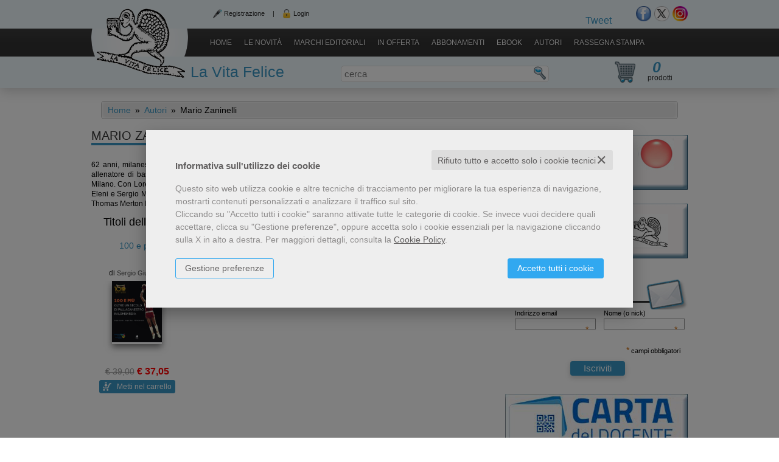

--- FILE ---
content_type: text/html; charset=UTF-8
request_url: https://www.lavitafelice.it/autore-mario-zaninelli-399110.html
body_size: 10974
content:

<!DOCTYPE html>
<html xmlns="//www.w3.org/1999/xhtml" xmlns:og="http://opengraphprotocol.org/schema/" xmlns:fb="http://www.facebook.com/2008/fbml" xml:lang="it" lang="it">


<head>
    <meta http-equiv="Content-Type" content="text/html; charset=utf-8" />
<meta http-equiv="X-UA-Compatible" content="0" />
<title>LaVitaFelice.it</title>


<link rel="stylesheet" href="/css/fontawesome/css/font-awesome.css">


	<link rel="shortcut icon" href="https://www.skinbiblos.it/img/favicon/lavitafelice_favicon.ico" />
	<link rel="icon" href="https://www.skinbiblos.it/img/favicon/lavitafelice_favicon.ico" />


<!-- <link rel="alternate" type="application/rss+xml" title="RSS 2.0" href="" /> -->
<meta property="og:type" content="book" />
<meta property="og:url" content="https://www.lavitafelice.it/autore-mario-zaninelli-399110.html" />
<meta property="og:link" content="https://www.lavitafelice.it/autore-mario-zaninelli-399110.html" />
<meta property="og:site_name" content="www.lavitafelice.it" />
<meta property="og:image" content="//lavitafelice.mediabiblos.it/autori/" />
<meta property="og:title" content="LaVitaFelice.it" />
<meta property="og:description" content="Casa editrice di libri, riviste, abbonamenti ed ebook di saggistica, varia, narrativa, poesie" />
<meta property="og:ttl" content="432000" />
<meta property="fb:admins" content="100000959319066" />
<meta property="fb:app_id" content="177251792329361" />
<meta name="referrer" content="always">
<meta name="description" content="Casa editrice di libri, riviste, abbonamenti ed ebook di saggistica, varia, narrativa, poesie" />

			<link rel="image_src" href="https://www.skinbiblos.it/img/lavitafelice/logo_mail.gif?v=1769869771" / >
	

		





<link rel="stylesheet" href="/css/style.css" type="text/css" />
<link rel="stylesheet" href="https://www.skinbiblos.it/ver1/css_default/style.css" type="text/css" />
<link rel="stylesheet" href="https://www.skinbiblos.it/ver1/css_default/product_detail.css" type="text/css" />
<link rel="stylesheet" href="https://www.skinbiblos.it/ver1/css_lavitafelice/style.css" type="text/css" />
<link rel="stylesheet" type="text/css" href="/js/jquery/css/jquery-ui-1.7.2.custom.css">
<link rel="stylesheet" type="text/css" href="https://www.skinbiblos.it/ver1/css_lavitafelice/jquery-ui-1.7.2.custom.css" />
	
<script language="javascript" type="text/javascript" src="/assets/global/plugins/lazysizes/lazysizes.min.js" type="text/javascript"></script>

<script language="javascript" type="text/javascript"  src="/js/vars.js.php"></script><noscript>Il tuo browser non supporta JavaScript!</noscript>

	<script  src="https://ajax.googleapis.com/ajax/libs/jquery/3.6.0/jquery.min.js" type="text/javascript"></script>
	<script  src="/assets/global/scripts/jquery-migrate-3.3.2.min.js" type="text/javascript"></script>
		<script  src="https://ajax.googleapis.com/ajax/libs/jqueryui/1.12.1/jquery-ui.min.js" type="text/javascript"></script>
<!--
<script language="javascript" type="text/javascript" src="https://ajax.googleapis.com/ajax/libs/jquery/1.9.1/jquery.min.js" ></script><noscript>Il tuo browser non supporta JavaScript!</noscript>
<script src="/assets/global/plugins/jquery-migrate-1.2.1.min.js"  type="text/javascript"></script>
<script type="text/javascript" src="/js/libs/jqueryui/1.12.1/jquery-ui.min.js" ></script><noscript>Il tuo browser non supporta JavaScript!</noscript>
-->
<script language="javascript" type="text/javascript" src="/js/jquery.cookie.js" ></script><noscript>Il tuo browser non supporta JavaScript!</noscript>

<script language="javascript" type="text/javascript" src="/js/global_scripts.js" ></script><noscript>Il tuo browser non supporta JavaScript!</noscript>
<script language="javascript" type="text/javascript" src="/js/script.js" ></script><noscript>Il tuo browser non supporta JavaScript!</noscript>




<link rel="stylesheet" href="/js/validationengine2/css/validationEngine.jquery.css" type="text/css" media="screen" title="no title" charset="utf-8" />
<script src="/js/validationengine2/js/languages/jquery.validationEngine-it.js"  type="text/javascript"></script><noscript>Il tuo browser non supporta JavaScript!</noscript>
<script src="/js/validationengine2/js/jquery.validationEngine.js" type="text/javascript" ></script><noscript>Il tuo browser non supporta JavaScript!</noscript>


		<script  type="text/JavaScript" src="https://www.skinbiblos.it/ver1/css_lavitafelice/script.js"></script><noscript>Il tuo browser non supporta JavaScript!</noscript>



	<script  language="javascript" type="text/javascript" src="/js/jquery.dotdotdot-1.5.6.js"></script><noscript>Il tuo browser non supporta JavaScript!</noscript>
<script language="javascript" type="text/javascript" src="/js/jquery.cycle.all.js"> </script><noscript>Il tuo browser non supporta JavaScript!</noscript>
<!--[if gte IE 9]>
  <style type="text/css">
    .classificaLibriSlide .boxClassificaLibri.categoriesAll div {
       filter: none;
    }
  </style>
<![endif]-->
	<script  language="javascript" type="text/javascript" src="https://www.skinbiblos.it/ver1/css_lavitafelice/text_word_wrapper.js"></script><noscript>Il tuo browser non supporta JavaScript!</noscript>



<script type="text/javascript" src="/js/cookie-consent/create_cookie_with_policy.js"></script>
<script type="text/plain" cookie-consent="functionality" src="/js/cookie-consent/create_functionality_cookie.js"></script>
<script type="text/plain" cookie-consent="tracking" src="/js/cookie-consent/create_tracking_cookie.js"></script>
<script type="text/plain" cookie-consent="targeting" src="/js/cookie-consent/create_targeting_cookie.js"></script>
</head>
<body class="product-list-page pagina-autore autore-photo-text   ">
<div class="main_container">
    
    <div class="headerMiddleContainer">
        <div class="header">
            <header>
	<table role="presentation" width="100%" border="0" cellspacing="0" cellpadding="0" class="headerTable">
		<tr valign="top">
			<td colspan="3">
				<div class="headerTop">
											<div class="loginReg">
															<a href="/registrazione/index.php" title="Registrazione">Registrazione</a>
								<span>|</span>
								<a href="javascript:void(0)" title="Login" id="id_login_link" class="last">Login</a>
													</div>
										<div style="float:right;">
						<div class="socialNetworks boxLink">
																								<div class="header_social_network_buttons">
										<fb:like href="https://www.facebook.com/lavitafelice.it"
											layout="button_count"
											show_faces="false"
											width=""
											action="like"
											font="arial"
											colorscheme="light"
											ref="fb">
										</fb:like>
									</div>
																																																<div class="header_social_network_buttons">
										<a href="https://twitter.com/share" class="twitter-share-button" data-url="//www.lavitafelice.it?utm_source=twitter&utm_medium=textlink&utm_content=condividi_link&utm_campaign=social" data-lang="it">Tweet</a>
									</div>
																																												</div>				
						<div class="socialNetworks boxLink">
															<a href="https://www.facebook.com/lavitafelice.it" class="social_network" title="Seguici su Facebook" target="_blank"><img src="https://www.skinbiblos.it/ver1/img_lavitafelice/social_network/facebook.png" border="0" /></a>
															<a href="https://twitter.com/LaVitaFeliceEdi" class="social_network" title="Seguici su Twitter" target="_blank"><img src="https://www.skinbiblos.it/ver1/img_lavitafelice/social_network/twitter.png" border="0" /></a>
															<a href="https://www.instagram.com/edizionilavitafelice" class="social_network" title="Seguici su Instagram" target="_blank"><img src="https://www.skinbiblos.it/ver1/img_lavitafelice/social_network/instagram.png" border="0" /></a>
													</div>				
					</div>
				</div>
			</td>
		</tr>
		<tr valign="top">
			<td width="1" class="td_header_logo">
				<div class="logoDiv">
					<a href="/" title="LaVitaFelice.it"><img src="https://www.skinbiblos.it/img/lavitafelice/logo.png" alt="LaVitaFelice.it" /></a>
											<a href="" class="SiteName">La Vita Felice</a>
									</div>
			</td>
			<td align="right" colspan="2">
				<div class="headerToolbar">
					<link type="text/css" rel="stylesheet" href="/js/password-strenght/css/password-strenght.css?ver=1.65" />
	<link type="text/css" rel="stylesheet" href="/js/password-strenght/css/password-strenght_ver1.css?ver=1.65" />
<script data-is="password-strenght" src="/js/password-strenght/js/password-strenght.js?ver=1.65" defer></script>
	<script src="/js/password-strenght/js/locale/it.js?ver=1.65" defer></script>
<script src="/assets/global/plugins/password-meter-zxcvbn/zxcvbn.js?ver=1.65" defer></script>

<script type="text/javascript" src="/js/login_ver1.js"></script>

<div id="modal_dialog_from_login" title="Login">
    <div id="login_loader_screen" style="display:none;"></div>
    <div class="login_box">
        <div id="login_error_msg"></div>
        <form name="form_login" id="id_form_login" method="post">
            <table role="presentation" border="0" cellspacing="0" cellpadding="0" id="login_form_layer" style="width:408px;">
                <tr>
                    <td colspan="2" style="padding:0 10px 20px 30px; text-align:center;">
                        <strong>Inserisci i tuoi dati per accedere</strong>
                    </td>
                </tr>
                <tr>
                    <td style="padding:10px 10px 10px 30px; font-size:16px; font-weight:bold;"><nobr><label for="login_email">Email</label></nobr></td>
                    <td><input type="text" id="login_email" name="email" value="" style="width:200px;" /></td>
                </tr>
                <tr>
                    <td style="padding:10px 10px 10px 30px; font-size:16px; font-weight:bold;"><nobr><label for="login_pwd">Password</label></nobr></td>
                    <td>
                        <div style="width:206px;">
                            <input type="password" id="login_pwd" name="pwd" data-event="password-strenght" data-ps-options="show-pwd" style="width:100%;" value="" />
                        </div>
                    </td>
                </tr>
                <tr height="80" valign="bottom">
                    <td style="padding-left:17px;" colspan="2">
                        <div style="float:left;">
                            <a href="javascript:void(0)" id="forgot_pwd" style="font-size:13px; white-space:nowrap;">&bull; Password dimenticata?</a>
                            &nbsp; &nbsp; &nbsp;
                            <a href="/registrazione/index.php" class="subscribe_link" style="font-size:13px; white-space:nowrap;">&bull; Registrati!</a>
                        </div>
                        <div style="float:right;">
                            <button type="submit" id="btn_form_login" class="form_button"><span><span><span>Entra</span></span></span></button>
                        </div>
                    </td>
                </tr>
                                                                </table>
        </form>
        <form name="form_forgot_pwd" id="id_form_forgot_pwd" method="post">
            <div style="clear:both;"></div>
            <table role="presentation" border="0" cellspacing="0" cellpadding="0" id="password_dimenticata_layer" style="width:408px; display:none;">
                <tr>
                    <td colspan="2" style="font-size:14px; padding:0 0 0 10px; font-weight:normal; text-align:center">
                        Hai dimenticato la password?                        <br />
                        Richiedine un'altra inserendo qui la tua email.
                        <br /><br />
                    </td>
                </tr>
                <tr>
                    <td width="1" style="padding:0 10px 0 120px !important; font-size:16px; font-weight:bold;"><nobr><label for="forgot_pwd_email">Email</label></nobr></td>
                    <td class="tdNoPadding"><input type="text" name="email" id="forgot_pwd_email" value="" style="width:200px;" /></td>
                </tr>
                <tr height="80" valign="bottom">
                    <td class="tdNoPadding" style="padding-left:17px !important;"><a href="javascript:void(0)" id="backto_login_link" style="font-size:13px; white-space:nowrap; color:#00c;">Torna alla Login</a></td>
                    <td class="tdNoPadding" align="right"><button type="submit" id="btn_form_formgot_pwd" class="form_button"><span><span><span>Richiedi</span></span></span></button></td>
                </tr>
            </table>
        </form>
    </div>
</div>
<div class="page_toolbar">
	<div class="page_toolbar_body">
		<div class="page_toolbar_left">
			<div class="page_toolbar_right">
				<p class="page_toolbar_content">
					<div class="page_toolbar_link">
						<a href="/" title="HomepageHome Page" class="headerToolbarLink first">Home</a>
																					<a href="//www.lavitafelice.it/">Home</a>																																		<a href="/nuove-uscite.html" class="headerToolbarLink" title="Le novit&agrave;">Le novit&agrave;</a>
																																<style>
    .header-menu-parent {
        float: left;
        position: relative;
    }
    .header-menu-parent.active>a {
        color: #fff !important;
        font-size: 12px !important;
        background: #3b98c5 !important;
        border-radius: 0 0 0 0 !important;
    }
    .header-menu-parent.active>ul {
        display: block;
    }
    .header-menu-parent>ul {
        display: none;
        position: absolute !important;
        list-style: none !important;
        padding: 10px 15px !important;
        margin: 0 0 0 0 !important;
        left: 0 !important;
        top: 100% !important;
        background-color: #3b98c5 !important;
        color: #fff !important;
        text-align: left !important;
        font-size: 14px !important;
        white-space: nowrap !important;
        z-index: 99 !important;
        border-radius: 0 8px 8px 8px !important;
        box-shadow: 0 5px 3px rgba(0,0,0,.3) !important;
    }
    .header-menu-parent>ul>li {
        padding: 0 0 0 0 !important;
        margin: 0 0 5px 0 !important;
        float: left !important;
        border-radius: 0 0 0 0 !important;
        width: 100% !important;
        box-sizing: border-box !important;
    }
    .header-menu-parent>ul>li:last-of-type {
        margin: 0 0 0 0;
    }
    .header-menu-parent>ul>li>a {
        color: #fff !important;
        font-size: 14px !important;
        white-space: nowrap !important;
        padding: 0 10px 0 10px !important;
        margin: 0 0 0 0 !important;
        text-decoration: none !important;
        text-transform: none !important;
        line-height: 32px !important;
        height: 32px !important;
        border-radius: 4px !important;
        width: 100% !important;
        box-sizing: border-box !important;
    }
    .header-menu-parent>ul>li>a:hover {
        background-color: #2e8bb8 !important;
    }
</style>
<script>
    $(document).on('click', '.page_toolbar span.header-menu-parent>a', function(event) {
        event.preventDefault();
        event.stopPropagation();
        if ( $(this).closest('.header-menu-parent').hasClass('active') ) {
            $(this).closest('.header-menu-parent').removeClass('active');
        } else {
            $(this).closest('.header-menu-parent').addClass('active');
        }
    });
    $(document).on('click', 'body', function(event) {
        if ( $('.page_toolbar span.header-menu-parent').hasClass('active') ) {
            $('.page_toolbar span.header-menu-parent').removeClass('active');
        }
    });

</script>
<span class="header-menu-parent">
    <a href="">Marchi editoriali</a>
    
<ul>
            <li>
            <a href="/editore-la-vita-felice-105.html">
                La Vita Felice            </a>
        </li>
            <li>
            <a href="/editore-booktime-108.html">
                BookTime            </a>
        </li>
            <li>
            <a href="/editore-gmlibri-25569.html">
                GM.libri            </a>
        </li>
            <li>
            <a href="/editore-eclissi-editrice-101.html">
                Eclissi Editrice            </a>
        </li>
            <li>
            <a href="/editore-edizioni-otto-novecento-107.html">
                Edizioni Otto/Novecento            </a>
        </li>
            <li>
            <a href="/editore-editrice-il-ponte-106.html">
                Editrice Il Ponte            </a>
        </li>
    </ul>
	
</span>

																																		<a href="/libri-in-offerta.html" class="headerToolbarLink" title="In offerta">In offerta</a>
																																																			<a href="/abbonamenti.php" class="headerToolbarLink" title="Abbonamenti">Abbonamenti</a>
																																																			<a href="/ebook.html" class="headerToolbarLink" title="Ebook">Ebook</a>
																																																			<a href="/elenco-autori.html" class="headerToolbarLink" title="Autori">Autori</a>
																																<a href="/categorie/news-rassegna-stampa-116.html">Rassegna stampa</a>																									<span class="toolbarLast"></span>
					</div>
				</p>
			</div>
		</div>
	</div>
</div>
<div class="page_toolbar_spacer"></div>				</div>
			</td>
			<!--
			<td width="73">
			</td>
			-->
		</tr>
		<tr valign="top">
			<td colspan="3">
				<div style="position:relative; float:right; width:73px;">
						<script type="text/javascript">
		//<![CDATA[
			$(function(){
				$("#id_form_cerca").submit(function () {
					$("#search_header").val( $.trim($("#search_header").val()) );
					if ($("#search_header").val().length < 3) {
						if ($("#search_header").val().length == 0) {
							alert('Inserire il testo da cercare');
						} else {
							alert('Inserire almeno 3 caratteri');
						}
						return false;
					} else {
						return true;
					}
				});
			});
		//]]>
			
	</script><noscript>Il tuo browser non supporta JavaScript!</noscript>
	<form name="form_cerca" id="id_form_cerca" action="/cerca.php" method="get">
		<div class="header_search_box">
						<h4><label for="search_header">Cerca</label></h4>

			<div class="header_search_input">
                <input type="text" name="s" id="search_header" class="validate[required]" placeholder="cerca" value="" style="width:300px;" align="absmiddle" />
            </div>

			<div class="header_search_button">
                <button type="submit" class="form_button search"><span>
                        <span>
                            <span>Cerca</span>
                        </span>
                    </span>
                </button>
            </div>
		</div>
			</form>
					<div class="cartContainer cartCount">
						<div id="cart_over_display">
			<div class="header_cart_box">
							<div class="cart_img"><a href="/carrello/"><img src="https://www.skinbiblos.it/ver1/img_lavitafelice/cart.png" alt="il mio Carrello" border="0" /></a></div>
						<div class="cart_info">
				<a href="/carrello/" class="nodecoration color"><h4>Il mio Carrello</h4></a>
				<div class="cart_count">
					<a href="/carrello/" class="nodecoration color"><span class="cartProdNumber">0</span> <span class="cartProdottiTxt">prodotti</span> <span class="cartNelCarrelloTxt">nel carrello</span></a>
				</div>
			</div>
		</div>
			
	</div>
					</div>
				</div>
			</td>
		</tr>
	</table>
</header>


        </div>

        <div class="media_print_logo" style="display:none;"><img src="https://www.skinbiblos.it/img/lavitafelice/logo_catalogo.png" /></div>

        <div class="middle">
            <div class="page_container totalCols_2_right currentPage_product-list-page pagina-autore autore-photo-text">
	<div class="page_top_left">
		<div class="page_top_right">
			<div class="page_footer_left">
				<div class="page_footer_right">
					<div class="page_body">
												
							<div class="headerBreadCrumbs">
		
		<span class="parent" itemscope="" itemtype="http://data-vocabulary.org/Breadcrumb">
			<a href="/" itemprop="url">
				<span itemprop="title">Home</span>
			</a>
		</span>
		<span class="parent">&#187;</span>
		<span class="parent" itemscope="" itemtype="http://data-vocabulary.org/Breadcrumb">
			<a href="/elenco-autori.html" itemprop="url">
				<span itemprop="title">Autori</span>
			</a>
		</span>
		<span class="parent">&#187;</span>
		Mario Zaninelli 
	</div>

												<div class="content" id="main_content_col">
							<div class="content_body home_top_widget_position_">
																    <div class="container_content_typeDetailProduct ">
        <div class="container_content" >
            <div class="headline_middle">
                <div class="headline_left">
                    <div class="headline_right">
                        <div class="headline_body">
                            <h1>Mario Zaninelli</h1>
                        </div>
                    </div>
                </div>
            </div>

            <div class="body_left">
                <div class="body_right">
                    <div class="footer_body">
                        <div class="footer_left">
                            <div class="footer_right">
                                <p class="body_body">
                                    <div class="libriAutore">
			<div class="container_list_products authorInfoDesctiption" itemscope itemtype="http://schema.org/Person">
			<div class="box_product_list autoreInfo margin-bottom-30">
				<div style="display:none;" itemprop="name">Mario Zaninelli</div>
				<div style="display:none;" itemprop="jobTitle">autore</div>
								<div style="display:none;" itemprop="affiliation">BookTime</div>
				<div class="product_list" style="font-size:12px; line-height:16px; font-weight:normal;">
										<span  itemprop="description"><p class="p1" style="text-align: justify;"><span class="s1">62 anni, milanese. La pallacanestro è da sempre una passione nata in famiglia. Istruttore Nazionale Minibasket e allenatore di basket. Docente di Educazione fisica. Professore a contratto di Pallacanestro all’Università Statale di Milano. Con Lorenzo Dallari ha pubblicato L’ultimo dei miei eroi, dedicato a Pino Brumatti e ha collaborato con Oscar Eleni e Sergio Meda nel libro Indimenticabile. Cesare Rubini un guerriero dello sport. Presidente della Associazione Thomas Merton Italia per la diffusione e conoscenza del monaco trappista americano Thomas Merton.</span></p></span>
					<div style="clear:both;"></div>
				</div>
			</div>
		</div>
			
	
		
			<h3 class="listaLibriTitle">Titoli dell'autore</h3>
		
	<div class="container_list_products">
													<div class="gridBookBox box_product_list firstBox itamPerLine4">
				<div class="product_list">
										
					<h3><a href="/scheda-libro/sergio-giuntini-sergio-meda-mario-zaninelli/100-e-piu-9788862183543-618804.html" title="100 e più">100 e più</a></h3>
																							<h4>di <a href="/autore-sergio-giuntini-399108.html" style="font-size:11px;">Sergio Giuntini</a>...</h4>
																						<div class="img_box">
							<a href="/scheda-libro/sergio-giuntini-sergio-meda-mario-zaninelli/100-e-piu-9788862183543-618804.html" title="100 e più"><img src="//lavitafelice.mediabiblos.it/copertine_thumb/booktime/100-e-piu-618804.jpg?ts=1698914855" border="0" alt="100 e più" width="82" /></a>
						</div>
										<div class="text_info">
													<div><a href="/editore-booktime-108.html">BookTime</a></div>
																			<div class="pubblicazione">
								<span class="voce">Anno:</span>
								11/2023							</div>
													
							
						<div class="libroFormato">
							formato:
															<img src="https://www.skinbiblos.it/img/formato/libro.png" alt="libro" title="Libro" width="16" height="16" align="absmiddle" />
							
								

													</div>
						


	
															
						<span class="spacer"></span>
						<div class="price">
																																												<span>&euro; 39,00</span>
										<br />
										&euro; 37,05																														</div>

						<div class="action_button">
										<button type="submit" rel="1" class="form_button detail" onclick="gotoDettaglio('/scheda-libro/sergio-giuntini-sergio-meda-mario-zaninelli/100-e-piu-9788862183543-618804.html')"><span><span><span style="">Guarda il dettaglio</span></span></span></button>
											<button type="submit" rel="4" class="form_button cart" onclick="addToCarrello('618804','9788862183543', this, '')"><span><span><span style="">Metti nel carrello</span></span></span></button>
										

						</div>
					</div>
					<div style="clear:both;"></div>
				</div>
			</div>
			
														<div class="box_product_list">
			<div class="product_list">
				




			</div>
		</div>
	</div>
	<div style="clear:both;"></div>
	</div>
<div style="clear:both;">&nbsp;</div>
                                </p><div class="body_bottom_txt_space"></div>
                            </div>
                        </div>
                    </div>
                </div>
            </div>
        </div>
        <div class="container_spacer"></div>
    </div>
							</div>
						</div>
													<div class="right_col" id="main_right_col">
								<div class="col_body">
									<div class="clearBoth"></div>
<div class="banner_loop">
		<div class="home_top_widget">
		<div class="banner"><a href="//www.lavitafelice.it/go_to_url.php?id=313" target="_self" title=""><img src="//lavitafelice.mediabiblos.it/banner/evernti.jpg"   border="0" alt=""></a></div><div style="clear:both;"></div>
	</div>
	<div class="home_top_widget">
		<div class="banner"><a href="//www.lavitafelice.it/go_to_url.php?id=723" target="_self" title=""><img src="//lavitafelice.mediabiblos.it/banner/banner_catalogo.png"   border="0" alt=""></a></div><div style="clear:both;"></div>
	</div>
</div>
<div class="clearBoth"></div><!-- Begin MailChimp Signup Form -->
<link href="https://cdn-images.mailchimp.com/embedcode/classic-081711.css" rel="stylesheet" type="text/css">
<style type="text/css">
	#mc_embed_signup {background:#none; clear:left; font:11px Helvetica,Arial,sans-serif; }
	#mc_embed_signup h2 {
		margin:0 0 0 0;
		padding:0;
		font-size:12px;
	}
	#mc_embed_signup #mce-EMAIL ,
	#mc_embed_signup #mce-FNAME {
		font-size:12px;
		padding:5px 0;
	}
	/* Add your own MailChimp form style overrides in your site stylesheet or in this style block.
	   We recommend moving this block and the preceding CSS link to the HEAD of your HTML file. */
</style>
<div id="mc_embed_signup" class="">
    <form action="//lavitafelice.us7.list-manage1.com/subscribe/post?u=2a71c535c100eef193fc27254&id=6bb39e8258" method="post" id="mc-embedded-subscribe-form" name="mc-embedded-subscribe-form" class="validate" target="_blank">
        <h2>Iscriviti alla newsletter!</h2>
        <div class="mc-field-group">
            <label for="mce-EMAIL">Indirizzo email <span class="asterisk">*</span> </label>
            <input type="email" value="" name="EMAIL" class="required email" id="mce-EMAIL">
        </div>
        <div class="mc-field-group">
            <label for="mce-FNAME">Nome (o nick) <span class="asterisk">*</span> </label>
            <input type="text" value="" name="FNAME" class="required" id="mce-FNAME">
        </div>
        <div id="mce-responses" class="clear">
            <div class="response" id="mce-error-response" style="display:none"></div>
            <div class="response" id="mce-success-response" style="display:none"></div>
        </div>
        <div class="indicates-required"><span class="asterisk">*</span> <span class="txt">campi obbligatori</span></div>
		<div class="clear">
            <input type="submit" value="Iscriviti" name="subscribe" id="mc-embedded-subscribe" class="button">
        </div>
    </form>
</div>
<script type="text/javascript" >
	//<![CDATA[
		var fnames = new Array();var ftypes = new Array();fnames[0]='EMAIL';ftypes[0]='email';fnames[1]='FNAME';ftypes[1]='text';
		try {
			var jqueryLoaded=jQuery;
			jqueryLoaded=true;
		} catch(err) {
			var jqueryLoaded=false;
		}
		var head= document.getElementsByTagName('head')[0];
		if (!jqueryLoaded) {
			var script = document.createElement('script');
			script.type = 'text/javascript';
			script.src = '//ajax.googleapis.com/ajax/libs/jquery/1.4.4/jquery.min.js';
			head.appendChild(script);
			if (script.readyState && script.onload!==null){
				script.onreadystatechange= function () {
					  if (this.readyState == 'complete') mce_preload_check();
				}    
			}
		}
		var script = document.createElement('script');
		script.type = 'text/javascript';
		script.src = '//downloads.mailchimp.com/js/jquery.form-n-validate.js';
		head.appendChild(script);
		var err_style = '';
		try{
			err_style = mc_custom_error_style;
		} catch(e){
			err_style = '#mc_embed_signup input.mce_inline_error{border-color:#6B0505;} #mc_embed_signup div.mce_inline_error{margin: 0 0 1em 0; padding: 5px 10px; background-color:#6B0505; font-weight: bold; z-index: 1; color:#fff;}';
		}
		var head= document.getElementsByTagName('head')[0];
		var style= document.createElement('style');
		style.type= 'text/css';
		if (style.styleSheet) {
		  style.styleSheet.cssText = err_style;
		} else {
		  style.appendChild(document.createTextNode(err_style));
		}
		head.appendChild(style);
		setTimeout('mce_preload_check();', 250);
		
		var mce_preload_checks = 0;
		function mce_preload_check(){
			if (mce_preload_checks>40) return;
			mce_preload_checks++;
			try {
				var jqueryLoaded=jQuery;
			} catch(err) {
				setTimeout('mce_preload_check();', 250);
				return;
			}
			try {
				var validatorLoaded=jQuery("#fake-form").validate({});
			} catch(err) {
				setTimeout('mce_preload_check();', 250);
				return;
			}
			mce_init_form();
		}
		function mce_init_form(){
			jQuery(document).ready( function($) {
			  var options = { errorClass: 'mce_inline_error', errorElement: 'div', onkeyup: function(){}, onfocusout:function(){}, onblur:function(){}  };
			  var mce_validator = $("#mc-embedded-subscribe-form").validate(options);
			  $("#mc-embedded-subscribe-form").unbind('submit');//remove the validator so we can get into beforeSubmit on the ajaxform, which then calls the validator
			  options = { url: '//lavitafelice.us7.list-manage1.com/subscribe/post-json?u=2a71c535c100eef193fc27254&id=6bb39e8258&c=?', type: 'GET', dataType: 'json', contentType: "application/json; charset=utf-8",
							beforeSubmit: function(){
								$('#mce_tmp_error_msg').remove();
								$('.datefield','#mc_embed_signup').each(
									function(){
										var txt = 'filled';
										var fields = new Array();
										var i = 0;
										$(':text', this).each(
											function(){
												fields[i] = this;
												i++;
											});
										$(':hidden', this).each(
											function(){
												var bday = false;
												if (fields.length == 2){
													bday = true;
													fields[2] = {'value':1970};//trick birthdays into having years
												}
												if ( fields[0].value=='MM' && fields[1].value=='DD' && (fields[2].value=='YYYY' || (bday && fields[2].value==1970) ) ){
													this.value = '';
												} else if ( fields[0].value=='' && fields[1].value=='' && (fields[2].value=='' || (bday && fields[2].value==1970) ) ){
													this.value = '';
												} else {
													if (/\[day\]/.test(fields[0].name)){
														this.value = fields[1].value+'/'+fields[0].value+'/'+fields[2].value;									        
													} else {
														this.value = fields[0].value+'/'+fields[1].value+'/'+fields[2].value;
													}
												}
											});
									});
								return mce_validator.form();
							}, 
							success: mce_success_cb
						};
			  $('#mc-embedded-subscribe-form').ajaxForm(options);
			  /*
		 * Translated default messages for the jQuery validation plugin.
		 * Locale: IT
		 */
		jQuery.extend(jQuery.validator.messages, {
			   required: "Campo obbligatorio.",
			   remote: "Controlla questo campo.",
			   email: "Inserisci un indirizzo email valido.",
			   url: "Inserisci un URL valido.",
			   date: "Inserisci una data valida.",
			   dateISO: "Inserisci una data valida (ISO).",
			   number: "Inserisci un numero valido.",
			   digits: "Inserisci solo numeri.",
			   creditcard: "Inserisci un numero di carta di credito valido.",
			   equalTo: "Il valore non corrisponde.",
			   accept: "Inserisci un valore con un'estensione valida.",
			   maxlength: jQuery.validator.format("Non inserire più di {0} caratteri."),
			   minlength: jQuery.validator.format("Inserisci almeno {0} caratteri."),
			   rangelength: jQuery.validator.format("Inserisci un valore compreso tra {0} e {1} caratteri."),
			   range: jQuery.validator.format("Inserisci un valore compreso tra {0} e {1}."),
			   max: jQuery.validator.format("Inserisci un valore minore o uguale a {0}."),
			   min: jQuery.validator.format("Inserisci un valore maggiore o uguale a {0}.")
		});
			  
			});
		}
		function mce_success_cb(resp){
			$('#mce-success-response').hide();
			$('#mce-error-response').hide();
			if (resp.result=="success"){
				$('#mce-'+resp.result+'-response').show();
				$('#mce-'+resp.result+'-response').html(resp.msg);
				$('#mc-embedded-subscribe-form').each(function(){
					this.reset();
				});
			} else {
				var index = -1;
				var msg;
				try {
					var parts = resp.msg.split(' - ',2);
					if (parts[1]==undefined){
						msg = resp.msg;
					} else {
						i = parseInt(parts[0]);
						if (i.toString() == parts[0]){
							index = parts[0];
							msg = parts[1];
						} else {
							index = -1;
							msg = resp.msg;
						}
					}
				} catch(e){
					index = -1;
					msg = resp.msg;
				}
				try{
					if (index== -1){
						$('#mce-'+resp.result+'-response').show();
						$('#mce-'+resp.result+'-response').html(msg);            
					} else {
						err_id = 'mce_tmp_error_msg';
						html = '<div id="'+err_id+'" style="'+err_style+'"> '+msg+'</div>';
						
						var input_id = '#mc_embed_signup';
						var f = $(input_id);
						if (ftypes[index]=='address'){
							input_id = '#mce-'+fnames[index]+'-addr1';
							f = $(input_id).parent().parent().get(0);
						} else if (ftypes[index]=='date'){
							input_id = '#mce-'+fnames[index]+'-month';
							f = $(input_id).parent().parent().get(0);
						} else {
							input_id = '#mce-'+fnames[index];
							f = $().parent(input_id).get(0);
						}
						if (f){
							$(f).append(html);
							$(input_id).focus();
						} else {
							$('#mce-'+resp.result+'-response').show();
							$('#mce-'+resp.result+'-response').html(msg);
						}
					}
				} catch(e){
					$('#mce-'+resp.result+'-response').show();
					$('#mce-'+resp.result+'-response').html(msg);
				}
			}
		}
	//]]>

</script><noscript>Il tuo browser non supporta JavaScript!</noscript>
<!--End mc_embed_signup-->
<div class="clearBoth"></div>
<div class="banner_loop">
		<div class="home_top_widget">
		<div class="banner"><a href="//www.lavitafelice.it/go_to_url.php?id=724" target="_self" title=""><img src="//lavitafelice.mediabiblos.it/banner/carta-del-docente1.jpg"   border="0" alt=""></a></div><div style="clear:both;"></div>
	</div>
	<div class="home_top_widget">
		<div class="banner"><a href="//www.lavitafelice.it/go_to_url.php?id=725" target="_self" title=""><img src="//lavitafelice.mediabiblos.it/banner/proposte-editoriali-bann.jpg"   border="0" alt=""></a></div><div style="clear:both;"></div>
	</div>
</div>
<div class="clearBoth"></div>	<div class="labelBoxTpl ">
					<h4>
									Generi							</h4>
				<div class="container_content_default ">
			<div class="genere_toolbar">
	<ul>
	<li class="first">
		<a href="/libri-genere-letteratura-straniera-59.html" class="parent">Letteratura straniera</a>
	
			</li>
	
	<li class="first">
		<a href="/libri-genere-letteratura-italiana-1590.html" class="parent">Letteratura italiana</a>
	
			</li>
	
	<li class="first">
		<a href="/libri-genere-letteratura-classica-greca-e-latina-1593.html" class="parent">Letteratura classica greca e latina</a>
	
			</li>
	
	<li class="first">
		<a href="/libri-genere-poesia-straniera-55.html" class="parent">Poesia straniera</a>
	
			</li>
	
	<li class="first">
		<a href="/libri-genere-poesia-italiana-1581.html" class="parent">Poesia italiana</a>
	
			</li>
	
	<li class="first">
		<a href="/libri-genere-poesia-italiana-contemporanea-62.html" class="parent">Poesia italiana contemporanea</a>
	
			</li>
	
	<li class="first">
		<a href="/libri-genere-poesia-straniera-contemporanea-1579.html" class="parent">Poesia straniera contemporanea</a>
	
			</li>
	
	<li class="first">
		<a href="/libri-genere-saggi-e-testi-sulla-poesia-988.html" class="parent">Saggi e testi sulla poesia</a>
	
			</li>
	
	<li class="first">
		<a href="/libri-genere-narrativa-straniera-1578.html" class="parent">Narrativa straniera</a>
	
			</li>
	
	<li class="first">
		<a href="/libri-genere-narrativa-italiana-romanzi-gialli-e-noir-1576.html" class="parent">Narrativa italiana (romanzi, gialli e noir)</a>
	
			</li>
	
	<li class="first">
		<a href="/libri-genere-teatro-1352.html" class="parent">Teatro</a>
	
			</li>
	
	<li class="first">
		<a href="/libri-genere-filosofia-1577.html" class="parent">Filosofia</a>
	
			</li>
	
	<li class="first">
		<a href="/libri-genere-psicologia-58.html" class="parent">Psicologia</a>
	
			</li>
	
	<li class="first">
		<a href="/libri-genere-saggistica-56.html" class="parent">Saggistica</a>
	
			</li>
	
	<li class="first">
		<a href="/libri-genere-fumetti-61.html" class="parent">Fumetti</a>
	
			</li>
	
	<li class="first">
		<a href="/libri-genere-musica-91.html" class="parent">Musica</a>
	
			</li>
	
	<li class="first">
		<a href="/libri-genere-cinema-110.html" class="parent">Cinema</a>
	
			</li>
	
	<li class="first">
		<a href="/libri-genere-arte-1575.html" class="parent">Arte</a>
	
			</li>
	
	<li class="first">
		<a href="/libri-genere-ragazzi-60.html" class="parent">Ragazzi</a>
	
			</li>
	
	<li class="first">
		<a href="/libri-genere-varia-86.html" class="parent">Varia</a>
	
			</li>
	
	<li class="first">
		<a href="/libri-genere-rivista-94.html" class="parent">Rivista</a>
	
			</li>
	
	
	</ul>
</div>
<div class="clearBoth"></div>

		</div>
	</div>
	<div class="labelBoxTpl ">
					<h4>
									Poesie							</h4>
				<div class="container_content_default ">
			<div class="clearBoth"></div>
<div class="categorieArticoliElenco">
			<a class="collane_elenco  " href="/categorie/recensioni-119.html" title="Recensioni">Recensioni</a>
		<div class="clearBoth"></div>
</div>





		</div>
	</div>
								</div>
							</div>
												<div style="clear:both;"></div>
					</div><div class="page_body_bottom_txt_space"></div>
				</div>
			</div>
		</div>
	</div>
</div>
<div class="page_spacer"></div>
        </div>
    </div>

    <div class="footer">
        <div class="footer_body">
            <div class="footer_box">
	<div class="footer_box_top">
		<div class="footer_box_bottom">
			<div class="footerBodyContent">
				<div class="footer_link">
					<ul>
																					<li><a class="" href="/contattaci.html" title="Contatti">Contatti</a></li>
															<li><a class="" href="/chi-siamo.html" title="Su di noi">Su di noi</a></li>
															<li><a class="" href="/distribuzione.html" title="Distribuzione">Distribuzione</a></li>
															<li><a class="" href="/info.html" title="Condizioni di vendita">Condizioni di vendita</a></li>
															<li><a class="" href="/privacy.html" title="Privacy">Privacy</a></li>
																			<li><a href="javascript:void(0)" id="open_preferences_center">Gestione cookie</a></li>
					</ul>
				</div>
			</div>
		</div>
		<div class="footerBodyContent infoFooter">
			<table role="presentation" width="100%" border="0" cellspacing="0" cellpadding="0">
				<tr valign="top">
					<td>
						<div class="footer_info">
										<div class="info_center">
			<strong class="ragioneRociale">Tempo Libro Srl</strong><span class="infoSeparator"> &nbsp;-&nbsp; </span>sede legale: Via Lazzaro Palazzi, 15 - 20124 Milano (MI)			<br />
									P.IVA 10998000151										&nbsp;-&nbsp;
				Reg. Imp. di 10998000151										&nbsp;-&nbsp;
				R.E.A. Milano 1425685										<br />
				Capitale sociale &euro;13.000,00 interamente versato								</div>
								</div>
					</td>
					<td>
						<div align="center" class="cooriere_pay">
															<img src="https://www.skinbiblos.it/ver1/img_lavitafelice/corriere_pay.gif" alt="Corriere e Metodi di pagamento" />
													</div>
						<div class="clearBoth"></div>
						<div class="dgline">
							<div>
								<div class="dgline_logo">
									<span>Realizzato da</span>
									<a href="https://www.dgline.it" title="Realizzato da DGLine" target="_blank" style="margin: 7px 0 0 0; display: inline-block;"><img src="https://www.skinbiblos.it/img/dgline_white.png" border="0" alt="Realizzato da DGLine" style="max-width: 75px;" /></a>
								</div>
								<div class="biblos_logo">
									<span>powered by</span>
																													<a href="https://biblos.dgline.it" title="Powered by Biblos" target="_blank"><img src="https://www.skinbiblos.it/ver1/img_lavitafelice/biblos_logo.png" border="0" alt="Powered by Biblos" /></a>
																	</div>
							</div>
						</div>
					</td>
				</tr>
			</table>
		</div>
		
	</div>
	<div class="clearBoth"></div>
</div>

        </div>
    </div>
</div>

<script type="text/javascript">
	$(function(){
		$('#modal_dialog_condizioni_vendita').dialog({
			autoOpen: false,
			top: 30,
			width: '90%',
			modal: true,
			resizable: false,
			draggable: false,
			zIndex: 5000,
			buttons: false,
			dialogClass: 'modal_dialog_condizioni_vendita'
		});
	});
</script>
<div id="modal_dialog_condizioni_vendita" title="Condizioni di vendita">
	<div class="modal_content"></div>
</div>
<script type="text/javascript" src="//www.lavitafelice.it/js/banner/overlayer_bottom.php" ></script>
<script type="text/javascript" src="//www.lavitafelice.it/js/banner/overlayer_middle.php" ></script>
<link href="/js/cookie-consent/cookie-consent.css?ver=1" rel="stylesheet">
<script type="text/javascript"  src="/js/cookie-consent/cookie-consent-locale.js?ver=1" charset="UTF-8"></script>


	<script type="text/javascript"  src="/js/cookie-consent/cookie-consent-categories.js?ver=1" charset="UTF-8"></script>
<script type="text/javascript"  src="/js/cookie-consent/cookie-consent.js?ver=1" charset="UTF-8"></script>
<script type="text/javascript" charset="UTF-8" >
	document.addEventListener('DOMContentLoaded', function () {
		cookieconsent.run({
			"notice_banner_type":"interstitial",
			"consent_type":"express",
			"palette":"light",
			"language":"it",
			"page_load_consent_levels":["strictly-necessary"],
			"notice_banner_reject_button_hide":false,
			"preferences_center_close_button_hide":false,
			"website_name":"LaVitaFelice.it",
			"website_privacy_policy_url":"http://www.lavitafelice.it//privacy.html",
			"open_preferences_center_selector":"#open_preferences_center, .open_preferences_center",
			"cookie_expire_time": 6,
		});
	});
</script>
<script type="text/javascript"  src="/js/cookie-consent/woking.js?ver=1" charset="UTF-8"></script>
<script type="text/plain" cookie-consent="tracking">
	(function (w, d, load) {
		var script,
			first = d.getElementsByTagName('SCRIPT')[0],
			n = load.length,
			i = 0,
			go = function () {
				for (i = 0; i < n; i = i + 1) {
					script = d.createElement('SCRIPT');
					script.type = 'text/javascript';
					script.async = true;
					script.src = load[i];
					first.parentNode.insertBefore(script, first);
				}
			}
		if (w.attachEvent) {
			w.attachEvent('onload', go);
		} else {
			w.addEventListener('load', go, false);
		}
	}(window, document,
		['//assets.pinterest.com/js/pinit.js']
	));
</script>
	<div id="fb-root"></div>
	<script type="text/plain" cookie-consent="tracking">
		//<![CDATA[
		window.fbAsyncInit = function() {
			FB.init({appId: '177251792329361', status: true, cookie: true, xfbml: true});
		};
		(function() {
			var e = document.createElement('script'); e.async = true;
			e.src = document.location.protocol + '//connect.facebook.net/it_IT/all.js';
			document.getElementById('fb-root').appendChild(e);
		}());
		//]]>
	</script><noscript>Il tuo browser non supporta JavaScript!</noscript>
<script type="text/plain" cookie-consent="tracking">!function(d,s,id){var js,fjs=d.getElementsByTagName(s)[0];if(!d.getElementById(id)){js=d.createElement(s);js.id=id;js.src="//platform.twitter.com/widgets.js";fjs.parentNode.insertBefore(js,fjs);}}(document,"script","twitter-wjs");</script>
</body>
</html>
